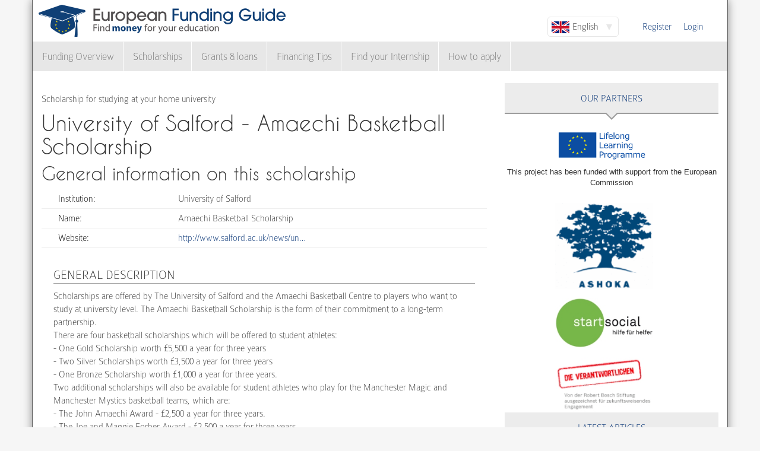

--- FILE ---
content_type: text/html; charset=utf-8
request_url: https://www.european-funding-guide.eu/scholarship/1163-amaechi-basketball-scholarship?qt-popular_articles=1
body_size: 6279
content:

<!DOCTYPE html PUBLIC "-//W3C//DTD XHTML+RDFa 1.0//EN"
  "http://www.w3.org/MarkUp/DTD/xhtml-rdfa-1.dtd">
<html xmlns="http://www.w3.org/1999/xhtml" xml:lang="en" version="XHTML+RDFa 1.0" dir="ltr">

<head profile="http://www.w3.org/1999/xhtml/vocab">
  <meta http-equiv="Content-Type" content="text/html; charset=utf-8" />
<meta name="Generator" content="Drupal 7 (http://drupal.org)" />
<link rel="canonical" href="/scholarship/1163-amaechi-basketball-scholarship" />
<link rel="shortlink" href="/node/23651" />
<meta name="description" content="Scholarships are offered by The University of Salford and the Amaechi Basketball Centre to players who want to study at university level. The Amaechi Basketball Scholarship is the form of their commitment to a long-term partnership." />
<meta property="og:image" content="http://www.european-funding-guide.eu/sites/all/themes/efg_bootstrap/logo.png" />
<link rel="shortcut icon" href="https://www.european-funding-guide.eu/sites/all/themes/efg_bootstrap/favicon.ico" type="image/vnd.microsoft.icon" />
   <meta name="viewport" content="width=device-width, initial-scale=1.0">
       <title>University of Salford - Amaechi Basketball Scholarship | EFG - European Funding Guide</title>
  <link type="text/css" rel="stylesheet" href="https://www.european-funding-guide.eu/sites/default/files/css/css_lQaZfjVpwP_oGNqdtWCSpJT1EMqXdMiU84ekLLxQnc4.css" media="all" />
<link type="text/css" rel="stylesheet" href="https://www.european-funding-guide.eu/sites/default/files/css/css_fYnGWdDWhC9YoVYCclZLfstATKWz_Z0yNm1yc0_ATcc.css" media="all" />
<link type="text/css" rel="stylesheet" href="https://www.european-funding-guide.eu/sites/default/files/css/css_HyUiDK0Kv_CSKnS0JUbIzYFSVghs4QSfrGYYKUsX9Rw.css" media="all" />
<link type="text/css" rel="stylesheet" href="https://www.european-funding-guide.eu/sites/default/files/css/css_NS3JloM1KE910-1qAZlHzp8M-dvd44g2N2h6uuPlKoI.css" media="all" />
  <script src="https://www.european-funding-guide.eu/sites/default/files/js/js_XexEZhbTmj1BHeajKr2rPfyR8Y68f4rm0Nv3Vj5_dSI.js"></script>
<script src="https://www.european-funding-guide.eu/sites/default/files/js/js_J9JNyUGjJzf4aS8Nwx8agYJGX1t9k8rHn-JyZ34idaY.js"></script>
<script src="https://www.european-funding-guide.eu/sites/default/files/js/js_aSdtJ2yqIkEXuKIauzeRFyWJ46Lqhb9LWUuBxvdzF1o.js"></script>
<script>jQuery.extend(Drupal.settings, {"basePath":"\/","pathPrefix":"","setHasJsCookie":0,"ajaxPageState":{"theme":"efg_bootstrap","theme_token":"YdaglQxMUGq388H4vkvRgYXz6Oqb8cysXRLlmRljrvI","js":{"sites\/all\/themes\/bootstrap\/js\/bootstrap.js":1,"sites\/all\/modules\/jquery_update\/replace\/jquery\/1.7\/jquery.min.js":1,"misc\/jquery-extend-3.4.0.js":1,"misc\/jquery-html-prefilter-3.5.0-backport.js":1,"misc\/jquery.once.js":1,"misc\/drupal.js":1,"sites\/all\/themes\/bootstrap\/js\/misc\/_progress.js":1,"sites\/all\/modules\/lang_dropdown\/lang_dropdown.js":1,"sites\/all\/modules\/quicktabs\/js\/quicktabs.js":1,"sites\/all\/themes\/efg_bootstrap\/bootstrap\/js\/affix.js":1,"sites\/all\/themes\/efg_bootstrap\/bootstrap\/js\/alert.js":1,"sites\/all\/themes\/efg_bootstrap\/bootstrap\/js\/button.js":1,"sites\/all\/themes\/efg_bootstrap\/bootstrap\/js\/carousel.js":1,"sites\/all\/themes\/efg_bootstrap\/bootstrap\/js\/collapse.js":1,"sites\/all\/themes\/efg_bootstrap\/bootstrap\/js\/dropdown.js":1,"sites\/all\/themes\/efg_bootstrap\/bootstrap\/js\/modal.js":1,"sites\/all\/themes\/efg_bootstrap\/bootstrap\/js\/tooltip.js":1,"sites\/all\/themes\/efg_bootstrap\/bootstrap\/js\/popover.js":1,"sites\/all\/themes\/efg_bootstrap\/bootstrap\/js\/scrollspy.js":1,"sites\/all\/themes\/efg_bootstrap\/bootstrap\/js\/tab.js":1,"sites\/all\/themes\/efg_bootstrap\/bootstrap\/js\/transition.js":1,"sites\/all\/themes\/efg_bootstrap\/js\/ms-Dropdown-master\/js\/msdropdown\/jquery.dd.js":1,"sites\/all\/themes\/efg_bootstrap\/js\/bootstrap.hover-dropdown.js":1,"sites\/all\/themes\/efg_bootstrap\/js\/efg_bootstrap.language-dropdown.js":1},"css":{"modules\/system\/system.base.css":1,"sites\/all\/modules\/date\/date_api\/date.css":1,"modules\/field\/theme\/field.css":1,"sites\/all\/modules\/logintoboggan\/logintoboggan.css":1,"modules\/node\/node.css":1,"sites\/all\/modules\/views\/css\/views.css":1,"sites\/all\/modules\/ctools\/css\/ctools.css":1,"sites\/all\/modules\/lang_dropdown\/lang_dropdown.css":1,"sites\/all\/modules\/quicktabs\/css\/quicktabs.css":1,"sites\/all\/themes\/efg_bootstrap\/css\/style.css":1,"sites\/all\/themes\/efg_bootstrap\/css\/efg.css":1}},"jcarousel":{"ajaxPath":"\/jcarousel\/ajax\/views"},"efgBootstrap":{"path":"sites\/all\/themes\/efg_bootstrap"},"urlIsAjaxTrusted":{"\/scholarship\/1163-amaechi-basketball-scholarship?qt-popular_articles=1":true},"quicktabs":{"qt_popular_articles":{"name":"popular_articles","tabs":[{"bid":"efgblock_delta_articles_mostread","hide_title":1},{"bid":"efgblock_delta_articles_mostcommented","hide_title":1}],"jcarousel":{"ajaxPath":"\/jcarousel\/ajax\/views"}}},"bootstrap":{"anchorsFix":1,"anchorsSmoothScrolling":1,"formHasError":1,"popoverEnabled":1,"popoverOptions":{"animation":1,"html":0,"placement":"right","selector":"","trigger":"click","triggerAutoclose":1,"title":"","content":"","delay":0,"container":"body"},"tooltipEnabled":1,"tooltipOptions":{"animation":1,"html":0,"placement":"auto left","selector":"","trigger":"hover focus","delay":0,"container":"body"}}});</script>
  <script>
  (function(i,s,o,g,r,a,m){i['GoogleAnalyticsObject']=r;i[r]=i[r]||function(){
  (i[r].q=i[r].q||[]).push(arguments)},i[r].l=1*new Date();a=s.createElement(o),
  m=s.getElementsByTagName(o)[0];a.async=1;a.src=g;m.parentNode.insertBefore(a,m)
  })(window,document,'script','//www.google-analytics.com/analytics.js','ga');

  ga('create', 'UA-56450106-1', 'auto');
  ga('send', 'pageview');

</script>
</head>
<script>
 if (window.location.hash == '#39;%C3%A9tudes-en-Autriche') {
    window.location.replace('http://www.european-funding-guide.eu/fr/articles/bourse/bourses-detudes-en-autriche');
}
 if (window.location.hash == '#39;études-en-Autriche') {
    window.location.replace('http://www.european-funding-guide.eu/fr/articles/bourse/bourses-detudes-en-autriche');
}
 if (window.location.hash == '#39;%C3%83:copyright:tudes-en-Autriche') {
    window.location.replace('http://www.european-funding-guide.eu/fr/articles/bourse/bourses-detudes-en-autriche');
}
 if (window.location.hash == '#39;Ã:copyright:tudes-en-Autriche') {
    window.location.replace('http://www.european-funding-guide.eu/fr/articles/bourse/bourses-detudes-en-autriche');
}
 if (window.location.hash == '#39;%C3%A9tudes-en-Belgique') {
    window.location.replace('http://www.european-funding-guide.eu/fr/articles/bourse/bourses-detudes-en-belgique');
}
 if (window.location.hash == '#39;études-en-Belgique') {
    window.location.replace('http://www.european-funding-guide.eu/fr/articles/bourse/bourses-detudes-en-belgique');
}
 if (window.location.hash == '#39;%C3%83:copyright:tudes-en-Belgique') {
    window.location.replace('http://www.european-funding-guide.eu/fr/articles/bourse/bourses-detudes-en-belgique');
}
 if (window.location.hash == '#39;Ã:copyright:tudes-en-Belgique') {
    window.location.replace('http://www.european-funding-guide.eu/fr/articles/bourse/bourses-detudes-en-belgique');
}
 </script>

<body class="html not-front not-logged-in one-sidebar sidebar-second page-node page-node- page-node-23651 node-type-funding-details i18n-en" >
  <div id="skip-link">
    <a href="#main-content" class="element-invisible element-focusable">Skip to main content</a>
  </div>
    <div class="page-container container">
  <div class="row">
    <header id="navbar" role="banner" class="navbar">
      <div class="navbar-header">
                <a class="logo navbar-btn pull-left" href="/" title="Home">
          <img src="https://www.european-funding-guide.eu/sites/all/themes/efg_bootstrap/logo.png" alt="Home" />
        </a>
        
        
        <!-- .btn-navbar is used as the toggle for collapsed navbar content -->
        <button type="button" class="navbar-toggle" data-toggle="collapse" data-target=".navbar-collapse">
          <span class="sr-only">Toggle navigation</span>
          <span class="icon-bar"></span>
          <span class="icon-bar"></span>
          <span class="icon-bar"></span>
        </button>
      </div>

              <div class="navbar-default">
          <nav role="navigation">
                                      <ul class="menu nav navbar-nav secondary"><li class="first leaf"><a href="/user/register" title="">Register</a></li>
<li class="last leaf"><a href="/user/login?current=node/23651" title="">Login</a></li>
</ul>                                        <div class="region region-navigation">
    <section id="block-lang-dropdown-language" class="block block-lang-dropdown clearfix">

      
  <form class="lang_dropdown_form language" id="lang_dropdown_form_language" action="/scholarship/1163-amaechi-basketball-scholarship?qt-popular_articles=1" method="post" accept-charset="UTF-8"><div><div class="form-item form-item-lang-dropdown-select form-type-select form-group"><select class="lang-dropdown-select-element form-control form-select" id="lang-dropdown-select-language" style="width:120px" name="lang_dropdown_select"><option value="en" selected="selected">English</option><option value="fr">Français</option><option value="it">Italiano</option><option value="es">Español</option></select></div><input type="hidden" name="en" value="/scholarship/1163-amaechi-basketball-scholarship?qt-popular_articles=1" />
<input type="hidden" name="fr" value="/fr/bourse/1163-Amaechi-Basketball-Scholarship?qt-popular_articles=1" />
<input type="hidden" name="it" value="/it/borsa_di_studio/1163-Amaechi-Basketball-Scholarship?qt-popular_articles=1" />
<input type="hidden" name="es" value="/es/beca/1163-Amaechi-Basketball-Scholarship?qt-popular_articles=1" />
<noscript><div>
<button type="submit" id="edit-submit" name="op" value="Go" class="btn btn-default form-submit">Go</button>

</div></noscript><input type="hidden" name="form_build_id" value="form-5nD6Sir5VBSC8xQiiiHb93uesSfg-FwS_YhPIHSgM_o" />
<input type="hidden" name="form_id" value="lang_dropdown_form" />
</div></form>
</section>
<section id="block-system-navigation" class="block block-system block-menu clearfix">

      
  <ul class="menu nav navbar-nav"><li class="first expanded dropdown"><a href="/funding" title="" data-hover="dropdown" class="dropdown-toggle">Funding Overview <span class="caret"></span></a><ul class="dropdown-menu"><li class="first collapsed"><a href="/funding/home">Funding for studying at your home university</a></li>
<li class="last collapsed"><a href="/funding/abroad">Funding for studying abroad</a></li>
</ul></li>
<li class="expanded dropdown"><a href="/scholarship" title="" data-hover="dropdown" class="dropdown-toggle">Scholarships <span class="caret"></span></a><ul class="dropdown-menu"><li class="first collapsed"><a href="/scholarship/home">Scholarships for your home university</a></li>
<li class="last collapsed"><a href="/scholarship/abroad">Scholarships for studying abroad</a></li>
</ul></li>
<li class="expanded dropdown"><a href="/grants_loans" title="" data-hover="dropdown" class="dropdown-toggle">Grants & loans <span class="caret"></span></a><ul class="dropdown-menu"><li class="first collapsed"><a href="/grants_loans/home">Grants &amp; loans for your home university</a></li>
<li class="last collapsed"><a href="/grants_loans/abroad">Grants &amp; loans for studying abroad</a></li>
</ul></li>
<li class="expanded"><a href="/financial_advice" title="">Financing Tips</a></li>
<li class="leaf"><a href="/internship">Find your Internship</a></li>
<li class="last expanded"><a href="/apply" title="">How to apply</a></li>
</ul>
</section>
  </div>
                      </nav>
        </div>
          </header>
  </div>

  <div class="row">
    <header role="banner" id="page-header" class="col-12">
      
          </header> <!-- /#page-header -->

    
    
    <section class="col-sm-8">
      <a id="main-content"></a>
                                                                <div class="region region-content">
    <section id="block-system-main" class="block block-system clearfix">

      
  <div id="node-23651" class="node node-funding-details node-promoted clearfix">

    
    <div class="meta submitted">
           
    </div>
  	 	 <fieldset style="border:none;margin:0">
	<p style=margin-bottom:0px;>
	 Scholarship for studying at your home university 
		   </p>
		           				<h1 class="title" id="page-title" style="margin-top:10px;float:left">
         			 		University of Salford - Amaechi Basketball Scholarship        				</h1>
      							</fieldset>
     
  
  

  <div class="content clearfix profile">
    	 		 <h2 class="title-detail">General information on this scholarship</h2>
	<div id="details-general-information">
	<fieldset class="details-general-information">
	  <div class="field field-name-field-institution field-type-text field-label-inline clearfix"><div class="field-label">Institution:&nbsp;</div><div class="field-items"><div class="field-item even">University of Salford</div></div></div><div class="field field-name-field-scholarship-name field-type-text field-label-above"><div class="field-label">Name:&nbsp;</div><div class="field-items"><div class="field-item even">Amaechi Basketball Scholarship</div></div></div><div class="field field-name-field-website field-type-link-field field-label-inline clearfix"><div class="field-label">Website:&nbsp;</div><div class="field-items"><div class="field-item even"><a href="http://www.salford.ac.uk/news/university-and-amaechi-basketball-centre-offer-player-scholarships" target="_blank" rel="nofollow">http://www.salford.ac.uk/news/un…</a></div></div></div>		
	</fieldset>
	</div>
		<p><div class="field field-name-body field-type-text-with-summary field-label-hidden"><div class="field-items"><div class="field-item even"><h3>General Description</h3>
<p>Scholarships are offered by The University of Salford and the Amaechi Basketball Centre to players who want to study at university level. The Amaechi Basketball Scholarship is the form of their commitment to a long-term partnership.</p>
<p>There are four basketball scholarships which will be offered to student athletes:</p>
<p>- One Gold Scholarship worth £5,500 a year for three years</p>
<p>- Two Silver Scholarships worth £3,500 a year for three years</p>
<p>- One Bronze Scholarship worth £1,000 a year for three years.</p>
<p>Two additional scholarships will also be available for student athletes who play for the Manchester Magic and Manchester Mystics basketball teams, which are:</p>
<p>- The John Amaechi Award - £2,500 a year for three years.</p>
<p>- The Joe and Maggie Forber Award - £2,500 a year for three years.</p>
<p>These scholarships are originally financed by international basketball star John Amaechi OBE.
The scholarship packages also include a range of support such as performance coaching, physiotherapy, massage therapy, nutritional support and subsidised accommodation.</p> 
<h3>Requirements</h3>
<p>Students who meet the academic and sporting criteria.</p></div></div></div></p>

	<h2 class="title-detail" style="margin-bottom:5px;">Application deadlines</h2>
	
  <fieldset class="details-deadlines">
  We currently do not have any information on the deadline.  		</fieldset>
<a href="mailto:feedback@european-funding-guide.eu?subject=Feedback on scholarship number 1163" class="feedback">Send us feedback on this entry</a>
 </div>
  
  

</div>

</section>
  </div>
    </section>

          <aside class="col-sm-4" role="complementary">
          <div class="region region-sidebar-second">
    <div id="block-efgblock-front-partners" class="block block-efgblock">

    <p class="block-title">Our <span>Partners</span></p>
  
  <div class="content">
    <a href="http://eacea.ec.europa.eu/llp/" target="_blank"><img src="/sites/all/themes/efg_bootstrap/images/EU_flag_LLP_EN-01.png" style ="width:165px;margin-left:85px;margin-top:15px"/></a><p style="font-family:arial;font-family: arial;font-size: .8em;text-align: center;">This project has been funded with support from the European Commission</p><a href="https://www.ashoka.org" target="_blank"><img src="/sites/all/themes/efg_bootstrap/images/ashoka.png" style ="width:165px;margin-left:85px;margin-top:15px"/></a><a href="https://www.startsocial.de" target="_blank"><img src="/sites/all/themes/efg_bootstrap/images/Logo_startsocial.jpg" style ="width:165px;margin-left:85px;margin-top:15px"/></a><a href="https://www.bosch-stiftung.de/content/language1/html/48116.asp" target="_blank"><img src="/sites/all/themes/efg_bootstrap/images/Verantwortlichen_Signet05.jpg" style ="width:165px;margin-left:85px;margin-top:15px"/></a>  </div>
</div>
<div id="block-efgblock-articles-recent" class="block block-efgblock">

    <p class="block-title">Latest articles</p>
  
  <div class="content">
    <ul><li><a href="/articles/financing-tips/your-life-after-erasmus">Your life after Erasmus</a></li>
<li><a href="/articles/financing-tips/erasmus-student-network">Erasmus Student Network</a></li>
<li><a href="/articles/financing-tips/erasmus-mundus-postgraduate-opportunities">Erasmus Mundus Postgraduate opportunities</a></li>
<li><a href="/articles/financing-tips/don%E2%80%99t-let-special-needs-stop-you-studying-abroad">Don’t let special needs stop you studying abroad</a></li>
<li><a href="/articles/financing-tips/dealing-unexpected-changes-your-erasmus-placement">Dealing with unexpected changes to your Erasmus placement</a></li>
</ul>  </div>
</div>
<div id="block-quicktabs-popular-articles" class="block block-quicktabs">

    <p class="block-title">Popular Articles</p>
  
  <div class="content">
    <div  id="quicktabs-popular_articles" class="quicktabs-wrapper quicktabs-style-nostyle"><ul class="quicktabs-tabs quicktabs-style-nostyle"><li><a href="/scholarship/1163-amaechi-basketball-scholarship?qt-popular_articles=0#qt-popular_articles" id="quicktabs-tab-popular_articles-0" class="quicktabs-tab quicktabs-tab-block quicktabs-tab-block-efgblock-delta-articles-mostread active">Read</a></li>
<li class="active"><a href="/scholarship/1163-amaechi-basketball-scholarship?qt-popular_articles=1#qt-popular_articles" id="quicktabs-tab-popular_articles-1" class="quicktabs-tab quicktabs-tab-block quicktabs-tab-block-efgblock-delta-articles-mostcommented active">Commented</a></li>
</ul><div id="quicktabs-container-popular_articles" class="quicktabs_main quicktabs-style-nostyle"><div  id="quicktabs-tabpage-popular_articles-0" class="quicktabs-tabpage quicktabs-hide"><section id="block-efgblock-articles-mostread" class="block block-efgblock clearfix">

      
  <ol><li><img class="img-responsive" src="https://www.european-funding-guide.eu/sites/default/files/gruppendiskussion.jpg" alt="Don&#039;t get nervous in group discussions" /><a href="/articles/how-apply/group-discussion">The Group Discussion</a></li>
<li><a href="/articles/how-apply/10-most-important-tips-get-scholarship">The 10 Most Important Tips to Get a Scholarship </a></li>
<li><a href="/articles/financing-tips/how-much-money-can-you-get-erasmus-programme">How much money can you get on the Erasmus+ programme?</a></li>
<li><a href="/articles/financing-tips/erasmus-mundus-postgraduate-opportunities">Erasmus Mundus Postgraduate opportunities</a></li>
<li><a href="/articles/financing-tips/10-biggest-misconceptions-about-scholarships">The 10 Biggest Misconceptions about Scholarships </a></li>
</ol>
</section>
</div><div  id="quicktabs-tabpage-popular_articles-1" class="quicktabs-tabpage "><section id="block-efgblock-articles-mostcommented" class="block block-efgblock clearfix">

      
  <ol><li><img class="img-responsive" src="https://www.european-funding-guide.eu/sites/default/files/die%2010%20wichtigsten%20Tips...2_0.jpg" alt="" /><a href="/articles/how-apply/10-most-important-tips-get-scholarship">The 10 Most Important Tips to Get a Scholarship </a></li>
<li><a href="/articles/financing-tips/4-most-common-ways-lose-scholarship">The 4 Most Common Ways to Lose a Scholarship</a></li>
<li><a href="/articles/financing-tips/10-biggest-misconceptions-about-scholarships">The 10 Biggest Misconceptions about Scholarships </a></li>
<li><a href="/articles/financing-tips/what-erasmus-internship-program">What is the Erasmus Internship Program?</a></li>
<li><a href="/articles/financing-tips/you-can-get-more-money-and-better-opportunities-erasmus">You can get more money and better opportunities with Erasmus+</a></li>
</ol>
</section>
</div></div></div>  </div>
</div>
  </div>
      </aside>  <!-- /#sidebar-second -->
    
  </div>
</div>

<div class="container">
  <footer class="footer row">
      <div class="region region-footer col-sm-12">
    <section id="block-search-form" class="block block-search clearfix">

      
  <form class="form-search content-search" action="/scholarship/1163-amaechi-basketball-scholarship?qt-popular_articles=1" method="post" id="search-block-form" accept-charset="UTF-8"><div><div>
      <h2 class="element-invisible">Search form</h2>
    <div class="input-group"><input title="Enter the terms you wish to search for." placeholder="Search" class="form-control form-text" type="text" id="edit-search-block-form--2" name="search_block_form" value="" size="15" maxlength="128" /><span class="input-group-btn"><button type="submit" class="btn btn-primary"><span class="icon glyphicon glyphicon-search" aria-hidden="true"></span>
</button></span></div><div class="form-actions form-wrapper form-group" id="edit-actions"><button class="element-invisible btn btn-primary form-submit" type="submit" id="edit-submit--2" name="op" value="Search">Search</button>
</div><input type="hidden" name="form_build_id" value="form-ChZznumdJ9kBAWwZ6T0Q-QpJGB0omFkMU5hkFBy1gk0" />
<input type="hidden" name="form_id" value="search_block_form" />
</div>
</div></form>
</section>
<section id="block-menu-menu-footer-menu" class="block block-menu clearfix">

      
  <ul class="list-inline text-center"><li class="first leaf"><a href="/content/about-us">About us</a></li>
<li class="leaf"><a href="/content/frequently-asked-questions-faqs">FAQs</a></li>
<li class="leaf"><a href="/content/press-room">Press Room</a></li>
<li class="leaf"><a href="/content/european-funding-guide-universities-and-schools">Universities &amp; Schools</a></li>
<li class="leaf"><a href="/content/funding-providers">For funding providers</a></li>
<li class="leaf"><a href="/funding_directory/alphabetic" title="">Funding Directory</a></li>
<li class="leaf"><a href="/scholarship_directory/alphabetic" title="">Scholarship Directory</a></li>
<li class="leaf"><a href="/content/terms-use-european-funding-guideeu">Terms of use</a></li>
<li class="last leaf"><a href="/content/privacy-policy-european-funding-guide">Privacy Policy</a></li>
</ul>
</section>
<a class="footer-logo" href="/"><img class="img-responsive" src="https://www.european-funding-guide.eu/sites/all/themes/efg_bootstrap/logo.png" width="220" alt="" /><span>All rights reserved. This project has been funded with support from the European Commission. This website reflects the views only of the author, and the Commission cannot be held responsible for any use which may be made of the information contained therein.</span></a>  </div>
  </footer>
</div>
  <script src="https://www.european-funding-guide.eu/sites/default/files/js/js_MRdvkC2u4oGsp5wVxBG1pGV5NrCPW3mssHxIn6G9tGE.js"></script>
</body>
</html>
